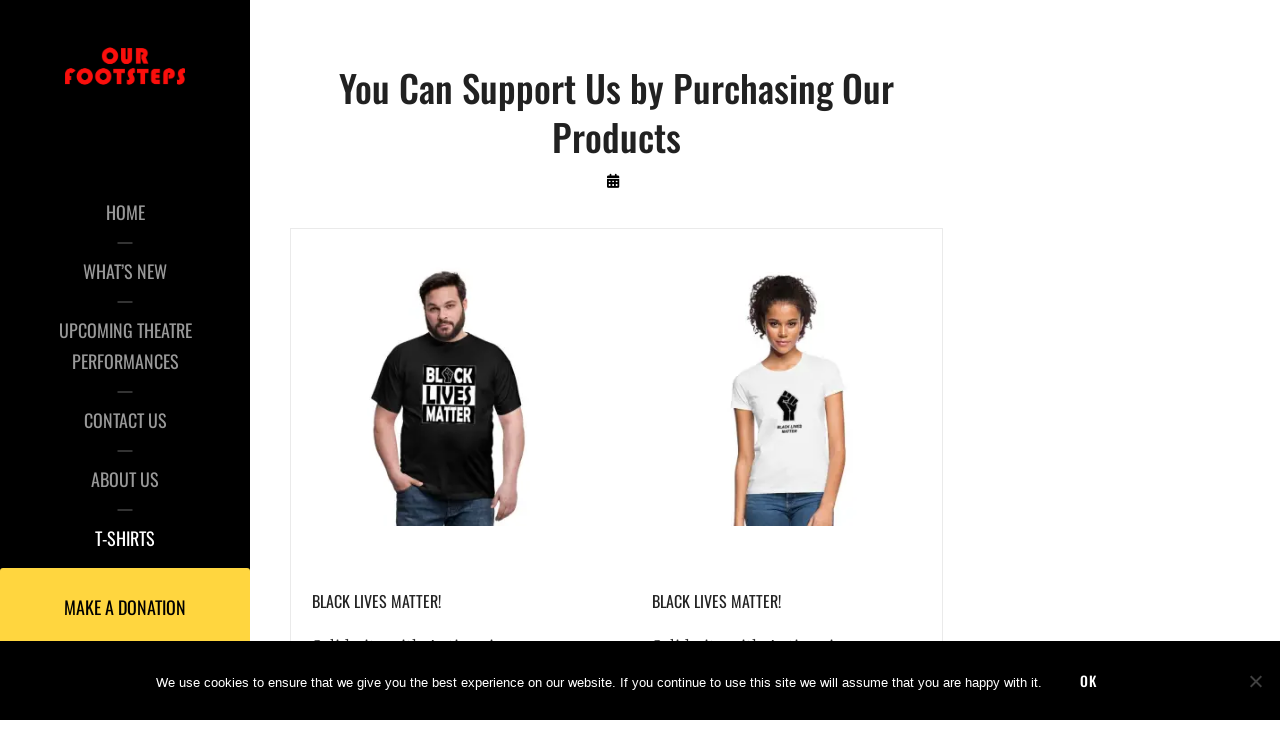

--- FILE ---
content_type: text/html; charset=UTF-8
request_url: https://ourfootsteps.nl/designs/
body_size: 61587
content:
<!DOCTYPE html>
<html >
<head>
	<meta charset="UTF-8">
	<meta name="viewport" content="width=device-width, initial-scale=1">
	<link rel="profile" href="https://gmpg.org/xfn/11">

	<title>You Can Support Us by Purchasing Our Products &#8211; our footsteps</title>
<meta name='robots' content='max-image-preview:large' />
<link rel='dns-prefetch' href='//secure.gravatar.com' />
<link rel='dns-prefetch' href='//stats.wp.com' />
<link rel='dns-prefetch' href='//v0.wordpress.com' />
<link href='https://fonts.gstatic.com' crossorigin rel='preconnect' />
<link rel='preconnect' href='//i0.wp.com' />
<link rel="alternate" type="application/rss+xml" title="our footsteps &raquo; Feed" href="https://ourfootsteps.nl/feed/" />
<link rel="alternate" type="application/rss+xml" title="our footsteps &raquo; Comments Feed" href="https://ourfootsteps.nl/comments/feed/" />
		<!-- This site uses the Google Analytics by MonsterInsights plugin v9.11.1 - Using Analytics tracking - https://www.monsterinsights.com/ -->
		<!-- Note: MonsterInsights is not currently configured on this site. The site owner needs to authenticate with Google Analytics in the MonsterInsights settings panel. -->
					<!-- No tracking code set -->
				<!-- / Google Analytics by MonsterInsights -->
		<script type="text/javascript">
/* <![CDATA[ */
window._wpemojiSettings = {"baseUrl":"https:\/\/s.w.org\/images\/core\/emoji\/15.0.3\/72x72\/","ext":".png","svgUrl":"https:\/\/s.w.org\/images\/core\/emoji\/15.0.3\/svg\/","svgExt":".svg","source":{"concatemoji":"https:\/\/ourfootsteps.nl\/wp-includes\/js\/wp-emoji-release.min.js?ver=6.6.4"}};
/*! This file is auto-generated */
!function(i,n){var o,s,e;function c(e){try{var t={supportTests:e,timestamp:(new Date).valueOf()};sessionStorage.setItem(o,JSON.stringify(t))}catch(e){}}function p(e,t,n){e.clearRect(0,0,e.canvas.width,e.canvas.height),e.fillText(t,0,0);var t=new Uint32Array(e.getImageData(0,0,e.canvas.width,e.canvas.height).data),r=(e.clearRect(0,0,e.canvas.width,e.canvas.height),e.fillText(n,0,0),new Uint32Array(e.getImageData(0,0,e.canvas.width,e.canvas.height).data));return t.every(function(e,t){return e===r[t]})}function u(e,t,n){switch(t){case"flag":return n(e,"\ud83c\udff3\ufe0f\u200d\u26a7\ufe0f","\ud83c\udff3\ufe0f\u200b\u26a7\ufe0f")?!1:!n(e,"\ud83c\uddfa\ud83c\uddf3","\ud83c\uddfa\u200b\ud83c\uddf3")&&!n(e,"\ud83c\udff4\udb40\udc67\udb40\udc62\udb40\udc65\udb40\udc6e\udb40\udc67\udb40\udc7f","\ud83c\udff4\u200b\udb40\udc67\u200b\udb40\udc62\u200b\udb40\udc65\u200b\udb40\udc6e\u200b\udb40\udc67\u200b\udb40\udc7f");case"emoji":return!n(e,"\ud83d\udc26\u200d\u2b1b","\ud83d\udc26\u200b\u2b1b")}return!1}function f(e,t,n){var r="undefined"!=typeof WorkerGlobalScope&&self instanceof WorkerGlobalScope?new OffscreenCanvas(300,150):i.createElement("canvas"),a=r.getContext("2d",{willReadFrequently:!0}),o=(a.textBaseline="top",a.font="600 32px Arial",{});return e.forEach(function(e){o[e]=t(a,e,n)}),o}function t(e){var t=i.createElement("script");t.src=e,t.defer=!0,i.head.appendChild(t)}"undefined"!=typeof Promise&&(o="wpEmojiSettingsSupports",s=["flag","emoji"],n.supports={everything:!0,everythingExceptFlag:!0},e=new Promise(function(e){i.addEventListener("DOMContentLoaded",e,{once:!0})}),new Promise(function(t){var n=function(){try{var e=JSON.parse(sessionStorage.getItem(o));if("object"==typeof e&&"number"==typeof e.timestamp&&(new Date).valueOf()<e.timestamp+604800&&"object"==typeof e.supportTests)return e.supportTests}catch(e){}return null}();if(!n){if("undefined"!=typeof Worker&&"undefined"!=typeof OffscreenCanvas&&"undefined"!=typeof URL&&URL.createObjectURL&&"undefined"!=typeof Blob)try{var e="postMessage("+f.toString()+"("+[JSON.stringify(s),u.toString(),p.toString()].join(",")+"));",r=new Blob([e],{type:"text/javascript"}),a=new Worker(URL.createObjectURL(r),{name:"wpTestEmojiSupports"});return void(a.onmessage=function(e){c(n=e.data),a.terminate(),t(n)})}catch(e){}c(n=f(s,u,p))}t(n)}).then(function(e){for(var t in e)n.supports[t]=e[t],n.supports.everything=n.supports.everything&&n.supports[t],"flag"!==t&&(n.supports.everythingExceptFlag=n.supports.everythingExceptFlag&&n.supports[t]);n.supports.everythingExceptFlag=n.supports.everythingExceptFlag&&!n.supports.flag,n.DOMReady=!1,n.readyCallback=function(){n.DOMReady=!0}}).then(function(){return e}).then(function(){var e;n.supports.everything||(n.readyCallback(),(e=n.source||{}).concatemoji?t(e.concatemoji):e.wpemoji&&e.twemoji&&(t(e.twemoji),t(e.wpemoji)))}))}((window,document),window._wpemojiSettings);
/* ]]> */
</script>
<style id='wp-emoji-styles-inline-css' type='text/css'>

	img.wp-smiley, img.emoji {
		display: inline !important;
		border: none !important;
		box-shadow: none !important;
		height: 1em !important;
		width: 1em !important;
		margin: 0 0.07em !important;
		vertical-align: -0.1em !important;
		background: none !important;
		padding: 0 !important;
	}
</style>
<link rel='stylesheet' id='wp-block-library-css' href='https://ourfootsteps.nl/wp-includes/css/dist/block-library/style.min.css?ver=6.6.4' type='text/css' media='all' />
<style id='wp-block-library-theme-inline-css' type='text/css'>
.wp-block-audio :where(figcaption){color:#555;font-size:13px;text-align:center}.is-dark-theme .wp-block-audio :where(figcaption){color:#ffffffa6}.wp-block-audio{margin:0 0 1em}.wp-block-code{border:1px solid #ccc;border-radius:4px;font-family:Menlo,Consolas,monaco,monospace;padding:.8em 1em}.wp-block-embed :where(figcaption){color:#555;font-size:13px;text-align:center}.is-dark-theme .wp-block-embed :where(figcaption){color:#ffffffa6}.wp-block-embed{margin:0 0 1em}.blocks-gallery-caption{color:#555;font-size:13px;text-align:center}.is-dark-theme .blocks-gallery-caption{color:#ffffffa6}:root :where(.wp-block-image figcaption){color:#555;font-size:13px;text-align:center}.is-dark-theme :root :where(.wp-block-image figcaption){color:#ffffffa6}.wp-block-image{margin:0 0 1em}.wp-block-pullquote{border-bottom:4px solid;border-top:4px solid;color:currentColor;margin-bottom:1.75em}.wp-block-pullquote cite,.wp-block-pullquote footer,.wp-block-pullquote__citation{color:currentColor;font-size:.8125em;font-style:normal;text-transform:uppercase}.wp-block-quote{border-left:.25em solid;margin:0 0 1.75em;padding-left:1em}.wp-block-quote cite,.wp-block-quote footer{color:currentColor;font-size:.8125em;font-style:normal;position:relative}.wp-block-quote.has-text-align-right{border-left:none;border-right:.25em solid;padding-left:0;padding-right:1em}.wp-block-quote.has-text-align-center{border:none;padding-left:0}.wp-block-quote.is-large,.wp-block-quote.is-style-large,.wp-block-quote.is-style-plain{border:none}.wp-block-search .wp-block-search__label{font-weight:700}.wp-block-search__button{border:1px solid #ccc;padding:.375em .625em}:where(.wp-block-group.has-background){padding:1.25em 2.375em}.wp-block-separator.has-css-opacity{opacity:.4}.wp-block-separator{border:none;border-bottom:2px solid;margin-left:auto;margin-right:auto}.wp-block-separator.has-alpha-channel-opacity{opacity:1}.wp-block-separator:not(.is-style-wide):not(.is-style-dots){width:100px}.wp-block-separator.has-background:not(.is-style-dots){border-bottom:none;height:1px}.wp-block-separator.has-background:not(.is-style-wide):not(.is-style-dots){height:2px}.wp-block-table{margin:0 0 1em}.wp-block-table td,.wp-block-table th{word-break:normal}.wp-block-table :where(figcaption){color:#555;font-size:13px;text-align:center}.is-dark-theme .wp-block-table :where(figcaption){color:#ffffffa6}.wp-block-video :where(figcaption){color:#555;font-size:13px;text-align:center}.is-dark-theme .wp-block-video :where(figcaption){color:#ffffffa6}.wp-block-video{margin:0 0 1em}:root :where(.wp-block-template-part.has-background){margin-bottom:0;margin-top:0;padding:1.25em 2.375em}
</style>
<link rel='stylesheet' id='mediaelement-css' href='https://ourfootsteps.nl/wp-includes/js/mediaelement/mediaelementplayer-legacy.min.css?ver=4.2.17' type='text/css' media='all' />
<link rel='stylesheet' id='wp-mediaelement-css' href='https://ourfootsteps.nl/wp-includes/js/mediaelement/wp-mediaelement.min.css?ver=6.6.4' type='text/css' media='all' />
<style id='jetpack-sharing-buttons-style-inline-css' type='text/css'>
.jetpack-sharing-buttons__services-list{display:flex;flex-direction:row;flex-wrap:wrap;gap:0;list-style-type:none;margin:5px;padding:0}.jetpack-sharing-buttons__services-list.has-small-icon-size{font-size:12px}.jetpack-sharing-buttons__services-list.has-normal-icon-size{font-size:16px}.jetpack-sharing-buttons__services-list.has-large-icon-size{font-size:24px}.jetpack-sharing-buttons__services-list.has-huge-icon-size{font-size:36px}@media print{.jetpack-sharing-buttons__services-list{display:none!important}}.editor-styles-wrapper .wp-block-jetpack-sharing-buttons{gap:0;padding-inline-start:0}ul.jetpack-sharing-buttons__services-list.has-background{padding:1.25em 2.375em}
</style>
<style id='classic-theme-styles-inline-css' type='text/css'>
/*! This file is auto-generated */
.wp-block-button__link{color:#fff;background-color:#32373c;border-radius:9999px;box-shadow:none;text-decoration:none;padding:calc(.667em + 2px) calc(1.333em + 2px);font-size:1.125em}.wp-block-file__button{background:#32373c;color:#fff;text-decoration:none}
</style>
<style id='global-styles-inline-css' type='text/css'>
:root{--wp--preset--aspect-ratio--square: 1;--wp--preset--aspect-ratio--4-3: 4/3;--wp--preset--aspect-ratio--3-4: 3/4;--wp--preset--aspect-ratio--3-2: 3/2;--wp--preset--aspect-ratio--2-3: 2/3;--wp--preset--aspect-ratio--16-9: 16/9;--wp--preset--aspect-ratio--9-16: 9/16;--wp--preset--color--black: #000000;--wp--preset--color--cyan-bluish-gray: #abb8c3;--wp--preset--color--white: #ffffff;--wp--preset--color--pale-pink: #f78da7;--wp--preset--color--vivid-red: #cf2e2e;--wp--preset--color--luminous-vivid-orange: #ff6900;--wp--preset--color--luminous-vivid-amber: #fcb900;--wp--preset--color--light-green-cyan: #7bdcb5;--wp--preset--color--vivid-green-cyan: #00d084;--wp--preset--color--pale-cyan-blue: #8ed1fc;--wp--preset--color--vivid-cyan-blue: #0693e3;--wp--preset--color--vivid-purple: #9b51e0;--wp--preset--color--medium-black: #333333;--wp--preset--color--gray: #999999;--wp--preset--color--light-gray: #fafafa;--wp--preset--color--yellow: #ffa415;--wp--preset--gradient--vivid-cyan-blue-to-vivid-purple: linear-gradient(135deg,rgba(6,147,227,1) 0%,rgb(155,81,224) 100%);--wp--preset--gradient--light-green-cyan-to-vivid-green-cyan: linear-gradient(135deg,rgb(122,220,180) 0%,rgb(0,208,130) 100%);--wp--preset--gradient--luminous-vivid-amber-to-luminous-vivid-orange: linear-gradient(135deg,rgba(252,185,0,1) 0%,rgba(255,105,0,1) 100%);--wp--preset--gradient--luminous-vivid-orange-to-vivid-red: linear-gradient(135deg,rgba(255,105,0,1) 0%,rgb(207,46,46) 100%);--wp--preset--gradient--very-light-gray-to-cyan-bluish-gray: linear-gradient(135deg,rgb(238,238,238) 0%,rgb(169,184,195) 100%);--wp--preset--gradient--cool-to-warm-spectrum: linear-gradient(135deg,rgb(74,234,220) 0%,rgb(151,120,209) 20%,rgb(207,42,186) 40%,rgb(238,44,130) 60%,rgb(251,105,98) 80%,rgb(254,248,76) 100%);--wp--preset--gradient--blush-light-purple: linear-gradient(135deg,rgb(255,206,236) 0%,rgb(152,150,240) 100%);--wp--preset--gradient--blush-bordeaux: linear-gradient(135deg,rgb(254,205,165) 0%,rgb(254,45,45) 50%,rgb(107,0,62) 100%);--wp--preset--gradient--luminous-dusk: linear-gradient(135deg,rgb(255,203,112) 0%,rgb(199,81,192) 50%,rgb(65,88,208) 100%);--wp--preset--gradient--pale-ocean: linear-gradient(135deg,rgb(255,245,203) 0%,rgb(182,227,212) 50%,rgb(51,167,181) 100%);--wp--preset--gradient--electric-grass: linear-gradient(135deg,rgb(202,248,128) 0%,rgb(113,206,126) 100%);--wp--preset--gradient--midnight: linear-gradient(135deg,rgb(2,3,129) 0%,rgb(40,116,252) 100%);--wp--preset--font-size--small: 14px;--wp--preset--font-size--medium: 20px;--wp--preset--font-size--large: 35px;--wp--preset--font-size--x-large: 42px;--wp--preset--font-size--normal: 18px;--wp--preset--font-size--huge: 42px;--wp--preset--spacing--20: 0.44rem;--wp--preset--spacing--30: 0.67rem;--wp--preset--spacing--40: 1rem;--wp--preset--spacing--50: 1.5rem;--wp--preset--spacing--60: 2.25rem;--wp--preset--spacing--70: 3.38rem;--wp--preset--spacing--80: 5.06rem;--wp--preset--shadow--natural: 6px 6px 9px rgba(0, 0, 0, 0.2);--wp--preset--shadow--deep: 12px 12px 50px rgba(0, 0, 0, 0.4);--wp--preset--shadow--sharp: 6px 6px 0px rgba(0, 0, 0, 0.2);--wp--preset--shadow--outlined: 6px 6px 0px -3px rgba(255, 255, 255, 1), 6px 6px rgba(0, 0, 0, 1);--wp--preset--shadow--crisp: 6px 6px 0px rgba(0, 0, 0, 1);}:where(.is-layout-flex){gap: 0.5em;}:where(.is-layout-grid){gap: 0.5em;}body .is-layout-flex{display: flex;}.is-layout-flex{flex-wrap: wrap;align-items: center;}.is-layout-flex > :is(*, div){margin: 0;}body .is-layout-grid{display: grid;}.is-layout-grid > :is(*, div){margin: 0;}:where(.wp-block-columns.is-layout-flex){gap: 2em;}:where(.wp-block-columns.is-layout-grid){gap: 2em;}:where(.wp-block-post-template.is-layout-flex){gap: 1.25em;}:where(.wp-block-post-template.is-layout-grid){gap: 1.25em;}.has-black-color{color: var(--wp--preset--color--black) !important;}.has-cyan-bluish-gray-color{color: var(--wp--preset--color--cyan-bluish-gray) !important;}.has-white-color{color: var(--wp--preset--color--white) !important;}.has-pale-pink-color{color: var(--wp--preset--color--pale-pink) !important;}.has-vivid-red-color{color: var(--wp--preset--color--vivid-red) !important;}.has-luminous-vivid-orange-color{color: var(--wp--preset--color--luminous-vivid-orange) !important;}.has-luminous-vivid-amber-color{color: var(--wp--preset--color--luminous-vivid-amber) !important;}.has-light-green-cyan-color{color: var(--wp--preset--color--light-green-cyan) !important;}.has-vivid-green-cyan-color{color: var(--wp--preset--color--vivid-green-cyan) !important;}.has-pale-cyan-blue-color{color: var(--wp--preset--color--pale-cyan-blue) !important;}.has-vivid-cyan-blue-color{color: var(--wp--preset--color--vivid-cyan-blue) !important;}.has-vivid-purple-color{color: var(--wp--preset--color--vivid-purple) !important;}.has-black-background-color{background-color: var(--wp--preset--color--black) !important;}.has-cyan-bluish-gray-background-color{background-color: var(--wp--preset--color--cyan-bluish-gray) !important;}.has-white-background-color{background-color: var(--wp--preset--color--white) !important;}.has-pale-pink-background-color{background-color: var(--wp--preset--color--pale-pink) !important;}.has-vivid-red-background-color{background-color: var(--wp--preset--color--vivid-red) !important;}.has-luminous-vivid-orange-background-color{background-color: var(--wp--preset--color--luminous-vivid-orange) !important;}.has-luminous-vivid-amber-background-color{background-color: var(--wp--preset--color--luminous-vivid-amber) !important;}.has-light-green-cyan-background-color{background-color: var(--wp--preset--color--light-green-cyan) !important;}.has-vivid-green-cyan-background-color{background-color: var(--wp--preset--color--vivid-green-cyan) !important;}.has-pale-cyan-blue-background-color{background-color: var(--wp--preset--color--pale-cyan-blue) !important;}.has-vivid-cyan-blue-background-color{background-color: var(--wp--preset--color--vivid-cyan-blue) !important;}.has-vivid-purple-background-color{background-color: var(--wp--preset--color--vivid-purple) !important;}.has-black-border-color{border-color: var(--wp--preset--color--black) !important;}.has-cyan-bluish-gray-border-color{border-color: var(--wp--preset--color--cyan-bluish-gray) !important;}.has-white-border-color{border-color: var(--wp--preset--color--white) !important;}.has-pale-pink-border-color{border-color: var(--wp--preset--color--pale-pink) !important;}.has-vivid-red-border-color{border-color: var(--wp--preset--color--vivid-red) !important;}.has-luminous-vivid-orange-border-color{border-color: var(--wp--preset--color--luminous-vivid-orange) !important;}.has-luminous-vivid-amber-border-color{border-color: var(--wp--preset--color--luminous-vivid-amber) !important;}.has-light-green-cyan-border-color{border-color: var(--wp--preset--color--light-green-cyan) !important;}.has-vivid-green-cyan-border-color{border-color: var(--wp--preset--color--vivid-green-cyan) !important;}.has-pale-cyan-blue-border-color{border-color: var(--wp--preset--color--pale-cyan-blue) !important;}.has-vivid-cyan-blue-border-color{border-color: var(--wp--preset--color--vivid-cyan-blue) !important;}.has-vivid-purple-border-color{border-color: var(--wp--preset--color--vivid-purple) !important;}.has-vivid-cyan-blue-to-vivid-purple-gradient-background{background: var(--wp--preset--gradient--vivid-cyan-blue-to-vivid-purple) !important;}.has-light-green-cyan-to-vivid-green-cyan-gradient-background{background: var(--wp--preset--gradient--light-green-cyan-to-vivid-green-cyan) !important;}.has-luminous-vivid-amber-to-luminous-vivid-orange-gradient-background{background: var(--wp--preset--gradient--luminous-vivid-amber-to-luminous-vivid-orange) !important;}.has-luminous-vivid-orange-to-vivid-red-gradient-background{background: var(--wp--preset--gradient--luminous-vivid-orange-to-vivid-red) !important;}.has-very-light-gray-to-cyan-bluish-gray-gradient-background{background: var(--wp--preset--gradient--very-light-gray-to-cyan-bluish-gray) !important;}.has-cool-to-warm-spectrum-gradient-background{background: var(--wp--preset--gradient--cool-to-warm-spectrum) !important;}.has-blush-light-purple-gradient-background{background: var(--wp--preset--gradient--blush-light-purple) !important;}.has-blush-bordeaux-gradient-background{background: var(--wp--preset--gradient--blush-bordeaux) !important;}.has-luminous-dusk-gradient-background{background: var(--wp--preset--gradient--luminous-dusk) !important;}.has-pale-ocean-gradient-background{background: var(--wp--preset--gradient--pale-ocean) !important;}.has-electric-grass-gradient-background{background: var(--wp--preset--gradient--electric-grass) !important;}.has-midnight-gradient-background{background: var(--wp--preset--gradient--midnight) !important;}.has-small-font-size{font-size: var(--wp--preset--font-size--small) !important;}.has-medium-font-size{font-size: var(--wp--preset--font-size--medium) !important;}.has-large-font-size{font-size: var(--wp--preset--font-size--large) !important;}.has-x-large-font-size{font-size: var(--wp--preset--font-size--x-large) !important;}
:where(.wp-block-post-template.is-layout-flex){gap: 1.25em;}:where(.wp-block-post-template.is-layout-grid){gap: 1.25em;}
:where(.wp-block-columns.is-layout-flex){gap: 2em;}:where(.wp-block-columns.is-layout-grid){gap: 2em;}
:root :where(.wp-block-pullquote){font-size: 1.5em;line-height: 1.6;}
</style>
<link rel='stylesheet' id='dashicons-css' href='https://ourfootsteps.nl/wp-includes/css/dashicons.min.css?ver=6.6.4' type='text/css' media='all' />
<link rel='stylesheet' id='catch-instagram-feed-gallery-widget-css' href='https://ourfootsteps.nl/wp-content/plugins/catch-instagram-feed-gallery-widget/public/css/catch-instagram-feed-gallery-widget-public.css?ver=2.3.3' type='text/css' media='all' />
<link rel='stylesheet' id='cookie-notice-front-css' href='https://ourfootsteps.nl/wp-content/plugins/cookie-notice/css/front.min.css?ver=2.5.11' type='text/css' media='all' />
<link rel='stylesheet' id='essential-widgets-css' href='https://ourfootsteps.nl/wp-content/plugins/essential-widgets/public/css/essential-widgets-public.css?ver=3.0' type='text/css' media='all' />
<link rel='stylesheet' id='siteorigin-panels-front-css' href='https://ourfootsteps.nl/wp-content/plugins/siteorigin-panels/css/front-flex.min.css?ver=2.33.5' type='text/css' media='all' />
<link rel='stylesheet' id='font-awesome-css' href='https://ourfootsteps.nl/wp-content/themes/catch-vogue/assets/css/font-awesome/css/all.min.css?ver=6.7.2' type='text/css' media='all' />
<link rel='stylesheet' id='chld_thm_cfg_parent-css' href='https://ourfootsteps.nl/wp-content/themes/catch-vogue/style.css?ver=6.6.4' type='text/css' media='all' />
<link rel='stylesheet' id='catch-vogue-fonts-css' href='https://ourfootsteps.nl/wp-content/fonts/9f73233d3781b5d7dae379dd23fe44ed.css' type='text/css' media='all' />
<link rel='stylesheet' id='catch-vogue-style-css' href='https://ourfootsteps.nl/wp-content/themes/catch-vogue-child/style.css?ver=1.2.3.1561414289' type='text/css' media='all' />
<link rel='stylesheet' id='catch-vogue-block-style-css' href='https://ourfootsteps.nl/wp-content/themes/catch-vogue/assets/css/blocks.css?ver=1.0' type='text/css' media='all' />
<script type="text/javascript" src="https://ourfootsteps.nl/wp-includes/js/tinymce/tinymce.min.js?ver=49110-20201110" id="wp-tinymce-root-js"></script>
<script type="text/javascript" src="https://ourfootsteps.nl/wp-includes/js/tinymce/plugins/compat3x/plugin.min.js?ver=49110-20201110" id="wp-tinymce-js"></script>
<script type="text/javascript" src="https://ourfootsteps.nl/wp-includes/js/jquery/jquery.min.js?ver=3.7.1" id="jquery-core-js"></script>
<script type="text/javascript" src="https://ourfootsteps.nl/wp-includes/js/jquery/jquery-migrate.min.js?ver=3.4.1" id="jquery-migrate-js"></script>
<script type="text/javascript" src="https://ourfootsteps.nl/wp-content/plugins/catch-instagram-feed-gallery-widget/public/js/catch-instagram-feed-gallery-widget-public.js?ver=2.3.3" id="catch-instagram-feed-gallery-widget-js"></script>
<script type="text/javascript" id="cookie-notice-front-js-before">
/* <![CDATA[ */
var cnArgs = {"ajaxUrl":"https:\/\/ourfootsteps.nl\/wp-admin\/admin-ajax.php","nonce":"c212f8f5e4","hideEffect":"fade","position":"bottom","onScroll":false,"onScrollOffset":100,"onClick":false,"cookieName":"cookie_notice_accepted","cookieTime":2592000,"cookieTimeRejected":2592000,"globalCookie":false,"redirection":false,"cache":false,"revokeCookies":false,"revokeCookiesOpt":"automatic"};
/* ]]> */
</script>
<script type="text/javascript" src="https://ourfootsteps.nl/wp-content/plugins/cookie-notice/js/front.min.js?ver=2.5.11" id="cookie-notice-front-js"></script>
<script type="text/javascript" src="https://ourfootsteps.nl/wp-content/plugins/essential-widgets/public/js/essential-widgets-public.js?ver=3.0" id="essential-widgets-js"></script>
<link rel="https://api.w.org/" href="https://ourfootsteps.nl/wp-json/" /><link rel="alternate" title="JSON" type="application/json" href="https://ourfootsteps.nl/wp-json/wp/v2/pages/249" /><link rel="EditURI" type="application/rsd+xml" title="RSD" href="https://ourfootsteps.nl/xmlrpc.php?rsd" />
<meta name="generator" content="WordPress 6.6.4" />
<link rel="canonical" href="https://ourfootsteps.nl/designs/" />
<link rel='shortlink' href='https://ourfootsteps.nl/?p=249' />
<link rel="alternate" title="oEmbed (JSON)" type="application/json+oembed" href="https://ourfootsteps.nl/wp-json/oembed/1.0/embed?url=https%3A%2F%2Fourfootsteps.nl%2Fdesigns%2F" />
<link rel="alternate" title="oEmbed (XML)" type="text/xml+oembed" href="https://ourfootsteps.nl/wp-json/oembed/1.0/embed?url=https%3A%2F%2Fourfootsteps.nl%2Fdesigns%2F&#038;format=xml" />
	<style>img#wpstats{display:none}</style>
				<style type="text/css">
					.site-title,
			.site-description {
				position: absolute;
				clip: rect(1px, 1px, 1px, 1px);
			}
				</style>
		<style type="text/css" id="custom-background-css">
body.custom-background { background-color: #ffffff; }
</style>
	
<!-- Jetpack Open Graph Tags -->
<meta property="og:type" content="article" />
<meta property="og:title" content="You Can Support Us by Purchasing Our Products" />
<meta property="og:url" content="https://ourfootsteps.nl/designs/" />
<meta property="og:description" content="Black Lives Matter! Solidarity with Anti-racism movements Black Lives Matter! Solidarity with Anti-racism movements Refugee Lives Matter Refugee Lives Matter Our Footsteps | Black Version Our Foots…" />
<meta property="article:published_time" content="2019-10-28T15:08:00+00:00" />
<meta property="article:modified_time" content="2020-06-14T17:09:16+00:00" />
<meta property="og:site_name" content="our footsteps" />
<meta property="og:image" content="https://i0.wp.com/ourfootsteps.nl/wp-content/uploads/2019/10/560.jpg?fit=480%2C480&#038;ssl=1" />
<meta property="og:image:width" content="480" />
<meta property="og:image:height" content="480" />
<meta property="og:image:alt" content="" />
<meta property="og:locale" content="en_US" />
<meta name="twitter:text:title" content="You Can Support Us by Purchasing Our Products" />
<meta name="twitter:image" content="https://i0.wp.com/ourfootsteps.nl/wp-content/uploads/2019/10/560.jpg?fit=480%2C480&#038;ssl=1&#038;w=640" />
<meta name="twitter:card" content="summary_large_image" />

<!-- End Jetpack Open Graph Tags -->
<style media="all" id="siteorigin-panels-layouts-head">/* Layout 249 */ #pgc-249-0-0 , #pgc-249-0-1 , #pgc-249-1-0 , #pgc-249-1-1 , #pgc-249-2-0 , #pgc-249-2-1 , #pgc-249-3-0 , #pgc-249-3-1 , #pgc-249-4-0 , #pgc-249-4-1 , #pgc-249-5-0 , #pgc-249-5-1 , #pgc-249-6-0 , #pgc-249-6-1 { width:50%;width:calc(50% - ( 0.5 * 30px ) ) } #pl-249 #panel-249-0-0-0 , #pl-249 #panel-249-0-0-1 , #pl-249 #panel-249-0-1-0 , #pl-249 #panel-249-0-1-1 , #pl-249 #panel-249-2-0-0 , #pl-249 #panel-249-2-0-1 , #pl-249 #panel-249-2-1-0 , #pl-249 #panel-249-2-1-1 , #pl-249 #panel-249-4-0-0 , #pl-249 #panel-249-4-0-1 , #pl-249 #panel-249-5-0-0 , #pl-249 #panel-249-5-0-1 { margin:1px 1px 1px 1px } #pg-249-0 , #pg-249-1 , #pg-249-2 , #pg-249-3 , #pg-249-4 , #pg-249-5 , #pl-249 .so-panel { margin-bottom:30px } #pl-249 .so-panel:last-of-type { margin-bottom:0px } #pg-249-0> .panel-row-style , #pg-249-2> .panel-row-style { border:1px solid #eaeaea } #pg-249-0.panel-has-style > .panel-row-style, #pg-249-0.panel-no-style , #pg-249-1.panel-has-style > .panel-row-style, #pg-249-1.panel-no-style , #pg-249-2.panel-has-style > .panel-row-style, #pg-249-2.panel-no-style , #pg-249-3.panel-has-style > .panel-row-style, #pg-249-3.panel-no-style , #pg-249-4.panel-has-style > .panel-row-style, #pg-249-4.panel-no-style , #pg-249-5.panel-has-style > .panel-row-style, #pg-249-5.panel-no-style , #pg-249-6.panel-has-style > .panel-row-style, #pg-249-6.panel-no-style { -webkit-align-items:flex-start;align-items:flex-start } #pg-249-1> .panel-row-style , #pg-249-3> .panel-row-style , #pg-249-5> .panel-row-style { border:1px solid #ededed } @media (max-width:780px){ #pg-249-0.panel-no-style, #pg-249-0.panel-has-style > .panel-row-style, #pg-249-0 , #pg-249-1.panel-no-style, #pg-249-1.panel-has-style > .panel-row-style, #pg-249-1 , #pg-249-2.panel-no-style, #pg-249-2.panel-has-style > .panel-row-style, #pg-249-2 , #pg-249-3.panel-no-style, #pg-249-3.panel-has-style > .panel-row-style, #pg-249-3 , #pg-249-4.panel-no-style, #pg-249-4.panel-has-style > .panel-row-style, #pg-249-4 , #pg-249-5.panel-no-style, #pg-249-5.panel-has-style > .panel-row-style, #pg-249-5 , #pg-249-6.panel-no-style, #pg-249-6.panel-has-style > .panel-row-style, #pg-249-6 { -webkit-flex-direction:column;-ms-flex-direction:column;flex-direction:column } #pg-249-0 > .panel-grid-cell , #pg-249-0 > .panel-row-style > .panel-grid-cell , #pg-249-1 > .panel-grid-cell , #pg-249-1 > .panel-row-style > .panel-grid-cell , #pg-249-2 > .panel-grid-cell , #pg-249-2 > .panel-row-style > .panel-grid-cell , #pg-249-3 > .panel-grid-cell , #pg-249-3 > .panel-row-style > .panel-grid-cell , #pg-249-4 > .panel-grid-cell , #pg-249-4 > .panel-row-style > .panel-grid-cell , #pg-249-5 > .panel-grid-cell , #pg-249-5 > .panel-row-style > .panel-grid-cell , #pg-249-6 > .panel-grid-cell , #pg-249-6 > .panel-row-style > .panel-grid-cell { width:100%;margin-right:0 } #pgc-249-0-0 , #pgc-249-1-0 , #pgc-249-2-0 , #pgc-249-3-0 , #pgc-249-4-0 , #pgc-249-5-0 , #pgc-249-6-0 { margin-bottom:30px } #pl-249 .panel-grid-cell { padding:0 } #pl-249 .panel-grid .panel-grid-cell-empty { display:none } #pl-249 .panel-grid .panel-grid-cell-mobile-last { margin-bottom:0px }  } </style><link rel="icon" href="https://i0.wp.com/ourfootsteps.nl/wp-content/uploads/2019/07/cropped-icon-512.png?fit=32%2C32&#038;ssl=1" sizes="32x32" />
<link rel="icon" href="https://i0.wp.com/ourfootsteps.nl/wp-content/uploads/2019/07/cropped-icon-512.png?fit=192%2C192&#038;ssl=1" sizes="192x192" />
<link rel="apple-touch-icon" href="https://i0.wp.com/ourfootsteps.nl/wp-content/uploads/2019/07/cropped-icon-512.png?fit=180%2C180&#038;ssl=1" />
<meta name="msapplication-TileImage" content="https://i0.wp.com/ourfootsteps.nl/wp-content/uploads/2019/07/cropped-icon-512.png?fit=270%2C270&#038;ssl=1" />
		<style type="text/css" id="wp-custom-css">
			.custom-logo {
    display: block;
    margin: 0 auto;
    max-width: 120px;
}

#masthead,
.menu-inside-wrapper,
.navigation-default .header-overlay,
.site-header input[type="search"] {
	background-color: #000;
}

#colophon ins {
	background-color: #000 !important;
}


.get-started {border-radius: 0px;}
            .get-started a {color: #000!important;}
            li.get-started {
                background-color:#ffd63f; 
                font-weight: 700; 
                text-transform: uppercase; 
                text-align: center; 
                padding: 10px 10px 10px 10px!important;
            border-radius: 3px;
                -moz-transition: all 0.5s; 
                -webkit-transition: all 0.5s;
                transition: all 0.5s;}
            li.get-started:hover {background-color:#ffc802;}


/*blog page title*/
.blog h2.section-title {
	font-size:0;
}
.blog h2.section-title:after {
	content: "Press Release";
	font-size:28px !important;
}		</style>
		</head>

<body data-rsssl=1 class="page-template-default page page-id-249 custom-background wp-custom-logo wp-embed-responsive cookies-not-set siteorigin-panels siteorigin-panels-before-js navigation-classic no-header-media-image no-header-media-text no-featured-slider content-has-padding-top color-scheme-default">
	

	<div id="page" class="site">
		<a class="skip-link screen-reader-text" href="#content">Skip to content</a>

		<header id="masthead" class="site-header">
			<div class="wrapper">
				<div class="site-header-main">
					<div class="site-branding">
	<a href="https://ourfootsteps.nl/" class="custom-logo-link" rel="home"><img width="300" height="209" src="https://i0.wp.com/ourfootsteps.nl/wp-content/uploads/2019/07/our-footsteps-logo-300-200.png?fit=300%2C209&amp;ssl=1" class="custom-logo" alt="our footsteps" decoding="async" fetchpriority="high" /></a>
	<a class="scrolled-logo-link" href="https://ourfootsteps.nl/" title="our footsteps">
		
		<img class="scrolled-logo" alt="our footsteps" src="https://i0.wp.com/ourfootsteps.nl/wp-content/uploads/2019/07/our-footsteps-logo-300-200.png?fit=300%2C209&#038;ssl=1">
	</a>
	
	<div class="site-identity">
					<p class="site-title"><a href="https://ourfootsteps.nl/" rel="home">our footsteps</a></p>
		
					<p class="site-description">A Theatre Performance By Refugees/Migrants</p>
			</div>
</div><!-- .site-branding -->

					<div id="site-header-menu" class="site-header-menu">
	<div id="primary-menu-wrapper" class="menu-wrapper">

		<div class="header-overlay"></div>

		<div class="menu-toggle-wrapper">
			<button id="menu-toggle" class="menu-toggle" aria-controls="top-menu" aria-expanded="false">
				<div class="menu-bars">
					<div class="bars bar1"></div>
	  				<div class="bars bar2"></div>
	  				<div class="bars bar3"></div>
  				</div>
				<span class="menu-label">Menu</span>
			</button>
		</div><!-- .menu-toggle-wrapper -->

		<div class="menu-inside-wrapper">

					<nav id="site-navigation" class="main-navigation" role="navigation" aria-label="Primary Menu">
		<ul id="primary-menu" class="menu nav-menu"><li id="menu-item-50" class="menu-item menu-item-type-post_type menu-item-object-page menu-item-home menu-item-50"><a href="https://ourfootsteps.nl/">Home</a></li>
<li id="menu-item-51" class="menu-item menu-item-type-post_type menu-item-object-page menu-item-51"><a href="https://ourfootsteps.nl/whats-new/">What&#8217;s New</a></li>
<li id="menu-item-238" class="menu-item menu-item-type-post_type menu-item-object-page menu-item-238"><a href="https://ourfootsteps.nl/upcoming-theatre-performances/">Upcoming Theatre Performances</a></li>
<li id="menu-item-52" class="menu-item menu-item-type-post_type menu-item-object-page menu-item-52"><a href="https://ourfootsteps.nl/contact-us/">Contact Us</a></li>
<li id="menu-item-206" class="menu-item menu-item-type-post_type menu-item-object-page menu-item-206"><a href="https://ourfootsteps.nl/about-us/">About Us</a></li>
<li id="menu-item-285" class="menu-item menu-item-type-post_type menu-item-object-page current-menu-item page_item page-item-249 current_page_item menu-item-285"><a href="https://ourfootsteps.nl/designs/" aria-current="page">T-Shirts</a></li>
<li id="menu-item-157" class="get-started menu-item menu-item-type-custom menu-item-object-custom menu-item-157"><a target="_blank" rel="noopener" href="https://www.paypal.com/cgi-bin/webscr?cmd=_s-xclick&#038;hosted_button_id=FXUGVRCQLZGE2&#038;source=url">Make a Donation</a></li>
</ul>
	</nav><!-- .main-navigation -->
		</div><!-- .menu-inside-wrapper -->
	</div><!-- #primary-menu-wrapper.menu-wrapper -->

</div><!-- .site-header-menu -->

<div class="search-social-container">
	<div id="primary-search-wrapper">
			<div class="search-container">
				

<form role="search" method="get" class="search-form" action="https://ourfootsteps.nl/">
	<label for="search-form-696f6f88e698c">
		<span class="screen-reader-text">Search for:</span>
		<input type="search" id="search-form-696f6f88e698c" class="search-field" placeholder="Search ..." value="" name="s" title="Search for:">
	</label>
		
	<button type="submit" class="search-submit fa fa-search"></button>
</form>
			</div>
	</div><!-- #primary-search-wrapper -->

</div> <!-- .search-social-container -->



				</div> <!-- .site-header-main -->

				<!-- <div id="header-navigation-area">
									</div> --> <!-- #header-navigation-area -->

			</div> <!-- .wrapper -->
		</header><!-- #masthead -->

		<div class="below-site-header">

			<div class="site-overlay"><span class="screen-reader-text">Site Overlay</span></div>

			






			<div id="content" class="site-content">
				<div class="wrapper">
		
	<div id="primary" class="content-area">
		<main id="main" class="site-main">
			<div class="singular-content-wrap">
				
<article id="post-249" class="post-249 page type-page status-publish has-post-thumbnail hentry">
	<!-- Page/Post Single Image Disabled or No Image set in Post Thumbnail -->
	<div class="entry-container">
		
		<header class="entry-header">
			<h1 class="entry-title">You Can Support Us by Purchasing Our Products</h1>			<div class="entry-meta">
				<span class="byline screen-reader-text"> <span class="author-label screen-reader-text">By </span><span class="author vcard"><a class="url fn n" href="https://ourfootsteps.nl/author/savalan/">Bavaria</a></span></span><span class="posted-on"><span class="date-label"> </span><a href="https://ourfootsteps.nl/designs/" rel="bookmark"><time class="entry-date published" datetime="2019-10-28T15:08:00+00:00"></time><time class="updated" datetime="2020-06-14T17:09:16+00:00"></time></a></span>			</div><!-- .entry-meta -->
		</header><!-- .entry-header -->

		
		<div class="entry-content">
			<body data-rsssl=1><div id="pl-249" class="panel-layout"><div id="pg-249-0" class="panel-grid panel-has-style"><div class="panel-row-style panel-row-style-for-249-0"><div id="pgc-249-0-0" class="panel-grid-cell"><div id="panel-249-0-0-0" class="so-panel widget widget_media_image panel-first-child" data-index="0"><a href="https://shop.spreadshirt.co.uk/lives-matter/men?q=D1"><img decoding="async" width="300" height="300" src="https://i0.wp.com/ourfootsteps.nl/wp-content/uploads/2020/06/black-lives-matter-tshirt.jpg?fit=300%2C300&amp;ssl=1" class="image wp-image-440  attachment-medium size-medium" alt="" style="max-width: 100%; height: auto;" srcset="https://i0.wp.com/ourfootsteps.nl/wp-content/uploads/2020/06/black-lives-matter-tshirt.jpg?w=650&amp;ssl=1 650w, https://i0.wp.com/ourfootsteps.nl/wp-content/uploads/2020/06/black-lives-matter-tshirt.jpg?resize=300%2C300&amp;ssl=1 300w, https://i0.wp.com/ourfootsteps.nl/wp-content/uploads/2020/06/black-lives-matter-tshirt.jpg?resize=150%2C150&amp;ssl=1 150w, https://i0.wp.com/ourfootsteps.nl/wp-content/uploads/2020/06/black-lives-matter-tshirt.jpg?resize=640%2C640&amp;ssl=1 640w, https://i0.wp.com/ourfootsteps.nl/wp-content/uploads/2020/06/black-lives-matter-tshirt.jpg?resize=600%2C600&amp;ssl=1 600w, https://i0.wp.com/ourfootsteps.nl/wp-content/uploads/2020/06/black-lives-matter-tshirt.jpg?resize=75%2C75&amp;ssl=1 75w, https://i0.wp.com/ourfootsteps.nl/wp-content/uploads/2020/06/black-lives-matter-tshirt.jpg?resize=50%2C50&amp;ssl=1 50w" sizes="(max-width: 300px) 100vw, 300px" loading="lazy"></a></div><div id="panel-249-0-0-1" class="so-panel widget widget_text panel-last-child" data-index="1"><h3 class="widget-title">Black Lives Matter!</h3>			<div class="textwidget"><p></p>Solidarity with Anti-racism movements
</div>
		</div></div><div id="pgc-249-0-1" class="panel-grid-cell"><div id="panel-249-0-1-0" class="so-panel widget widget_media_image panel-first-child" data-index="2"><a href="https://shop.spreadshirt.co.uk/lives-matter/women?q=D3"><img decoding="async" width="300" height="300" src="https://i0.wp.com/ourfootsteps.nl/wp-content/uploads/2020/06/black-lives-matter-1.jpg?fit=300%2C300&amp;ssl=1" class="image wp-image-439  attachment-medium size-medium" alt="" style="max-width: 100%; height: auto;" srcset="https://i0.wp.com/ourfootsteps.nl/wp-content/uploads/2020/06/black-lives-matter-1.jpg?w=650&amp;ssl=1 650w, https://i0.wp.com/ourfootsteps.nl/wp-content/uploads/2020/06/black-lives-matter-1.jpg?resize=300%2C300&amp;ssl=1 300w, https://i0.wp.com/ourfootsteps.nl/wp-content/uploads/2020/06/black-lives-matter-1.jpg?resize=150%2C150&amp;ssl=1 150w, https://i0.wp.com/ourfootsteps.nl/wp-content/uploads/2020/06/black-lives-matter-1.jpg?resize=640%2C640&amp;ssl=1 640w, https://i0.wp.com/ourfootsteps.nl/wp-content/uploads/2020/06/black-lives-matter-1.jpg?resize=600%2C600&amp;ssl=1 600w, https://i0.wp.com/ourfootsteps.nl/wp-content/uploads/2020/06/black-lives-matter-1.jpg?resize=75%2C75&amp;ssl=1 75w, https://i0.wp.com/ourfootsteps.nl/wp-content/uploads/2020/06/black-lives-matter-1.jpg?resize=50%2C50&amp;ssl=1 50w" sizes="(max-width: 300px) 100vw, 300px" loading="lazy"></a></div><div id="panel-249-0-1-1" class="so-panel widget widget_text panel-last-child" data-index="3"><h3 class="widget-title">Black Lives Matter!</h3>			<div class="textwidget"><p></p>Solidarity with Anti-racism movements
</div>
		</div></div></div></div><div id="pg-249-1" class="panel-grid panel-has-style"><div class="panel-row-style panel-row-style-for-249-1"><div id="pgc-249-1-0" class="panel-grid-cell"><div id="panel-249-1-0-0" class="so-panel widget widget_media_image panel-first-child" data-index="4"><a href="https://shop.spreadshirt.co.uk/lives-matter/refugee+lives+matter-A5ee3fc4c5fd3e453ea10caf7?productType=6&amp;sellable=jwo0wgZNorh0rrnrr4Ox-6-7&amp;appearance=2"><img decoding="async" width="300" height="300" src="https://i0.wp.com/ourfootsteps.nl/wp-content/uploads/2020/06/refugee-lives-matter-is-made-with-love-lets-show-the-world-we-wont-stay-silent-for-racism-if-you-buy-2-or-more-you-will-save-on-shipping.jpg?fit=300%2C300&amp;ssl=1" class="image wp-image-472  attachment-medium size-medium" alt="" style="max-width: 100%; height: auto;" srcset="https://i0.wp.com/ourfootsteps.nl/wp-content/uploads/2020/06/refugee-lives-matter-is-made-with-love-lets-show-the-world-we-wont-stay-silent-for-racism-if-you-buy-2-or-more-you-will-save-on-shipping.jpg?w=650&amp;ssl=1 650w, https://i0.wp.com/ourfootsteps.nl/wp-content/uploads/2020/06/refugee-lives-matter-is-made-with-love-lets-show-the-world-we-wont-stay-silent-for-racism-if-you-buy-2-or-more-you-will-save-on-shipping.jpg?resize=300%2C300&amp;ssl=1 300w, https://i0.wp.com/ourfootsteps.nl/wp-content/uploads/2020/06/refugee-lives-matter-is-made-with-love-lets-show-the-world-we-wont-stay-silent-for-racism-if-you-buy-2-or-more-you-will-save-on-shipping.jpg?resize=150%2C150&amp;ssl=1 150w, https://i0.wp.com/ourfootsteps.nl/wp-content/uploads/2020/06/refugee-lives-matter-is-made-with-love-lets-show-the-world-we-wont-stay-silent-for-racism-if-you-buy-2-or-more-you-will-save-on-shipping.jpg?resize=640%2C640&amp;ssl=1 640w, https://i0.wp.com/ourfootsteps.nl/wp-content/uploads/2020/06/refugee-lives-matter-is-made-with-love-lets-show-the-world-we-wont-stay-silent-for-racism-if-you-buy-2-or-more-you-will-save-on-shipping.jpg?resize=600%2C600&amp;ssl=1 600w, https://i0.wp.com/ourfootsteps.nl/wp-content/uploads/2020/06/refugee-lives-matter-is-made-with-love-lets-show-the-world-we-wont-stay-silent-for-racism-if-you-buy-2-or-more-you-will-save-on-shipping.jpg?resize=75%2C75&amp;ssl=1 75w, https://i0.wp.com/ourfootsteps.nl/wp-content/uploads/2020/06/refugee-lives-matter-is-made-with-love-lets-show-the-world-we-wont-stay-silent-for-racism-if-you-buy-2-or-more-you-will-save-on-shipping.jpg?resize=50%2C50&amp;ssl=1 50w" sizes="(max-width: 300px) 100vw, 300px" loading="lazy"></a></div><div id="panel-249-1-0-1" class="so-panel widget widget_text panel-last-child" data-index="5"><h3 class="widget-title">Refugee Lives Matter</h3>			<div class="textwidget"></div>
		</div></div><div id="pgc-249-1-1" class="panel-grid-cell"><div id="panel-249-1-1-0" class="so-panel widget widget_media_image panel-first-child" data-index="6"><a href="https://shop.spreadshirt.co.uk/lives-matter/refugee+lives+matter-A5ee3fc4c5fd3e453ea10caf7?productType=631&amp;sellable=jwo0wgZNorh0rrnrr4Ox-631-8&amp;appearance=2"><img decoding="async" width="300" height="300" src="https://i0.wp.com/ourfootsteps.nl/wp-content/uploads/2020/06/refugee-lives-matter-is-made-with-love-lets-show-the-world-we-wont-stay-silent-for-racism-if-you-buy-2-or-more-you-will-save-on-shipping-2.jpg?fit=300%2C300&amp;ssl=1" class="image wp-image-473  attachment-medium size-medium" alt="" style="max-width: 100%; height: auto;" srcset="https://i0.wp.com/ourfootsteps.nl/wp-content/uploads/2020/06/refugee-lives-matter-is-made-with-love-lets-show-the-world-we-wont-stay-silent-for-racism-if-you-buy-2-or-more-you-will-save-on-shipping-2.jpg?w=650&amp;ssl=1 650w, https://i0.wp.com/ourfootsteps.nl/wp-content/uploads/2020/06/refugee-lives-matter-is-made-with-love-lets-show-the-world-we-wont-stay-silent-for-racism-if-you-buy-2-or-more-you-will-save-on-shipping-2.jpg?resize=300%2C300&amp;ssl=1 300w, https://i0.wp.com/ourfootsteps.nl/wp-content/uploads/2020/06/refugee-lives-matter-is-made-with-love-lets-show-the-world-we-wont-stay-silent-for-racism-if-you-buy-2-or-more-you-will-save-on-shipping-2.jpg?resize=150%2C150&amp;ssl=1 150w, https://i0.wp.com/ourfootsteps.nl/wp-content/uploads/2020/06/refugee-lives-matter-is-made-with-love-lets-show-the-world-we-wont-stay-silent-for-racism-if-you-buy-2-or-more-you-will-save-on-shipping-2.jpg?resize=640%2C640&amp;ssl=1 640w, https://i0.wp.com/ourfootsteps.nl/wp-content/uploads/2020/06/refugee-lives-matter-is-made-with-love-lets-show-the-world-we-wont-stay-silent-for-racism-if-you-buy-2-or-more-you-will-save-on-shipping-2.jpg?resize=600%2C600&amp;ssl=1 600w, https://i0.wp.com/ourfootsteps.nl/wp-content/uploads/2020/06/refugee-lives-matter-is-made-with-love-lets-show-the-world-we-wont-stay-silent-for-racism-if-you-buy-2-or-more-you-will-save-on-shipping-2.jpg?resize=75%2C75&amp;ssl=1 75w, https://i0.wp.com/ourfootsteps.nl/wp-content/uploads/2020/06/refugee-lives-matter-is-made-with-love-lets-show-the-world-we-wont-stay-silent-for-racism-if-you-buy-2-or-more-you-will-save-on-shipping-2.jpg?resize=50%2C50&amp;ssl=1 50w" sizes="(max-width: 300px) 100vw, 300px" loading="lazy"></a></div><div id="panel-249-1-1-1" class="so-panel widget widget_text panel-last-child" data-index="7"><h3 class="widget-title">Refugee Lives Matter</h3>			<div class="textwidget"></div>
		</div></div></div></div><div id="pg-249-2" class="panel-grid panel-has-style"><div class="panel-row-style panel-row-style-for-249-2"><div id="pgc-249-2-0" class="panel-grid-cell"><div id="panel-249-2-0-0" class="so-panel widget widget_media_image panel-first-child" data-index="8"><a href="https://teespring.com/our-footsteps-black"><img decoding="async" width="300" height="300" src="https://i0.wp.com/ourfootsteps.nl/wp-content/uploads/2020/02/560.jpg?fit=300%2C300&amp;ssl=1" class="image wp-image-363  attachment-medium size-medium" alt="" style="max-width: 100%; height: auto;" srcset="https://i0.wp.com/ourfootsteps.nl/wp-content/uploads/2020/02/560.jpg?w=480&amp;ssl=1 480w, https://i0.wp.com/ourfootsteps.nl/wp-content/uploads/2020/02/560.jpg?resize=300%2C300&amp;ssl=1 300w, https://i0.wp.com/ourfootsteps.nl/wp-content/uploads/2020/02/560.jpg?resize=150%2C150&amp;ssl=1 150w, https://i0.wp.com/ourfootsteps.nl/wp-content/uploads/2020/02/560.jpg?resize=75%2C75&amp;ssl=1 75w, https://i0.wp.com/ourfootsteps.nl/wp-content/uploads/2020/02/560.jpg?resize=50%2C50&amp;ssl=1 50w" sizes="(max-width: 300px) 100vw, 300px" loading="lazy"></a></div><div id="panel-249-2-0-1" class="so-panel widget widget_text panel-last-child" data-index="9"><h3 class="widget-title">Our Footsteps | Black Version</h3>			<div class="textwidget"></div>
		</div></div><div id="pgc-249-2-1" class="panel-grid-cell"><div id="panel-249-2-1-0" class="so-panel widget widget_media_image panel-first-child" data-index="10"><a href="https://teespring.com/our-footsteps"><img decoding="async" width="300" height="300" src="https://i0.wp.com/ourfootsteps.nl/wp-content/uploads/2020/02/560-1.jpg?fit=300%2C300&amp;ssl=1" class="image wp-image-364  attachment-medium size-medium" alt="" style="max-width: 100%; height: auto;" srcset="https://i0.wp.com/ourfootsteps.nl/wp-content/uploads/2020/02/560-1.jpg?w=480&amp;ssl=1 480w, https://i0.wp.com/ourfootsteps.nl/wp-content/uploads/2020/02/560-1.jpg?resize=300%2C300&amp;ssl=1 300w, https://i0.wp.com/ourfootsteps.nl/wp-content/uploads/2020/02/560-1.jpg?resize=150%2C150&amp;ssl=1 150w, https://i0.wp.com/ourfootsteps.nl/wp-content/uploads/2020/02/560-1.jpg?resize=75%2C75&amp;ssl=1 75w, https://i0.wp.com/ourfootsteps.nl/wp-content/uploads/2020/02/560-1.jpg?resize=50%2C50&amp;ssl=1 50w" sizes="(max-width: 300px) 100vw, 300px" loading="lazy"></a></div><div id="panel-249-2-1-1" class="so-panel widget widget_text panel-last-child" data-index="11"><h3 class="widget-title">Our Footsteps | White</h3>			<div class="textwidget"></div>
		</div></div></div></div><div id="pg-249-3" class="panel-grid panel-has-style"><div class="panel-row-style panel-row-style-for-249-3"><div id="pgc-249-3-0" class="panel-grid-cell"><div id="panel-249-3-0-0" class="so-panel widget widget_media_image panel-first-child" data-index="12"><a href="https://teespring.com/god-is-dood"><img decoding="async" width="300" height="300" src="https://i0.wp.com/ourfootsteps.nl/wp-content/uploads/2020/03/560.jpg?fit=300%2C300&amp;ssl=1" class="image wp-image-413  attachment-medium size-medium" alt="" style="max-width: 100%; height: auto;" srcset="https://i0.wp.com/ourfootsteps.nl/wp-content/uploads/2020/03/560.jpg?w=480&amp;ssl=1 480w, https://i0.wp.com/ourfootsteps.nl/wp-content/uploads/2020/03/560.jpg?resize=300%2C300&amp;ssl=1 300w, https://i0.wp.com/ourfootsteps.nl/wp-content/uploads/2020/03/560.jpg?resize=150%2C150&amp;ssl=1 150w, https://i0.wp.com/ourfootsteps.nl/wp-content/uploads/2020/03/560.jpg?resize=75%2C75&amp;ssl=1 75w, https://i0.wp.com/ourfootsteps.nl/wp-content/uploads/2020/03/560.jpg?resize=50%2C50&amp;ssl=1 50w" sizes="(max-width: 300px) 100vw, 300px" loading="lazy"></a></div><div id="panel-249-3-0-1" class="so-panel widget widget_text panel-last-child" data-index="13"><h3 class="widget-title">God is dood.</h3>			<div class="textwidget"><p></p>God is dood.
<p>Nietzsche is dood.</p>
<p>En ik voel me ook niet zo lekker.</p>
<p> </p>
</div>
		</div></div><div id="pgc-249-3-1" class="panel-grid-cell"><div id="panel-249-3-1-0" class="so-panel widget widget_media_image panel-first-child" data-index="14"><a href="https://teespring.com/god-is-dead-exmnl"><img decoding="async" width="300" height="300" src="https://i0.wp.com/ourfootsteps.nl/wp-content/uploads/2020/03/560-2.jpg?fit=300%2C300&amp;ssl=1" class="image wp-image-421  attachment-medium size-medium" alt="" style="max-width: 100%; height: auto;" srcset="https://i0.wp.com/ourfootsteps.nl/wp-content/uploads/2020/03/560-2.jpg?w=480&amp;ssl=1 480w, https://i0.wp.com/ourfootsteps.nl/wp-content/uploads/2020/03/560-2.jpg?resize=300%2C300&amp;ssl=1 300w, https://i0.wp.com/ourfootsteps.nl/wp-content/uploads/2020/03/560-2.jpg?resize=150%2C150&amp;ssl=1 150w, https://i0.wp.com/ourfootsteps.nl/wp-content/uploads/2020/03/560-2.jpg?resize=75%2C75&amp;ssl=1 75w, https://i0.wp.com/ourfootsteps.nl/wp-content/uploads/2020/03/560-2.jpg?resize=50%2C50&amp;ssl=1 50w" sizes="(max-width: 300px) 100vw, 300px" loading="lazy"></a></div><div id="panel-249-3-1-1" class="so-panel widget widget_text panel-last-child" data-index="15"><h3 class="widget-title">God is dead.</h3>			<div class="textwidget"><p></p>God is dead
<p>Nietzsche is dead.</p>
<p>and I don’t feel so good myself.</p>
</div>
		</div></div></div></div><div id="pg-249-4" class="panel-grid panel-no-style"><div id="pgc-249-4-0" class="panel-grid-cell"><div id="panel-249-4-0-0" class="so-panel widget widget_media_image panel-first-child" data-index="16"><a href="https://teespring.com/new-i-love-kurdistan?pid=389"><img decoding="async" width="300" height="285" src="https://i0.wp.com/ourfootsteps.nl/wp-content/uploads/2019/10/Capture.jpg?fit=300%2C285&amp;ssl=1" class="image wp-image-263  attachment-medium size-medium" alt="" style="max-width: 100%; height: auto;" srcset="https://i0.wp.com/ourfootsteps.nl/wp-content/uploads/2019/10/Capture.jpg?w=998&amp;ssl=1 998w, https://i0.wp.com/ourfootsteps.nl/wp-content/uploads/2019/10/Capture.jpg?resize=300%2C285&amp;ssl=1 300w, https://i0.wp.com/ourfootsteps.nl/wp-content/uploads/2019/10/Capture.jpg?resize=768%2C730&amp;ssl=1 768w" sizes="(max-width: 300px) 100vw, 300px" loading="lazy"></a></div><div id="panel-249-4-0-1" class="so-panel widget widget_text panel-last-child" data-index="17"><h3 class="widget-title">I love Kurdistan | T-shirt</h3>			<div class="textwidget"><p></p>Kurdistan is the symbol of resistance
</div>
		</div></div><div id="pgc-249-4-1" class="panel-grid-cell"><div id="panel-249-4-1-0" class="so-panel widget widget_media_image panel-first-child" data-index="18"><a href="https://teespring.com/rise-up-4-rojava?pid=389&amp;cid=100029"><img decoding="async" width="300" height="289" src="https://i0.wp.com/ourfootsteps.nl/wp-content/uploads/2019/10/rise-up-for-rojava-2.jpg?fit=300%2C289&amp;ssl=1" class="image wp-image-276  attachment-medium size-medium" alt="" style="max-width: 100%; height: auto;" srcset="https://i0.wp.com/ourfootsteps.nl/wp-content/uploads/2019/10/rise-up-for-rojava-2.jpg?w=996&amp;ssl=1 996w, https://i0.wp.com/ourfootsteps.nl/wp-content/uploads/2019/10/rise-up-for-rojava-2.jpg?resize=300%2C289&amp;ssl=1 300w, https://i0.wp.com/ourfootsteps.nl/wp-content/uploads/2019/10/rise-up-for-rojava-2.jpg?resize=768%2C739&amp;ssl=1 768w" sizes="(max-width: 300px) 100vw, 300px" loading="lazy"></a></div><div id="panel-249-4-1-1" class="so-panel widget widget_text panel-last-child" data-index="19"><h3 class="widget-title">Rise up 4 Rojava | T-shirt</h3>			<div class="textwidget"><p></p>International solidarity 4 Rojava
<p> </p>
</div>
		</div></div></div><div id="pg-249-5" class="panel-grid panel-has-style"><div class="panel-row-style panel-row-style-for-249-5"><div id="pgc-249-5-0" class="panel-grid-cell"><div id="panel-249-5-0-0" class="so-panel widget widget_media_image panel-first-child" data-index="20"><a href="https://teespring.com/no-war-with-iran-1"><img decoding="async" width="300" height="300" src="https://i0.wp.com/ourfootsteps.nl/wp-content/uploads/2020/01/560.jpg?fit=300%2C300&amp;ssl=1" class="image wp-image-323  attachment-medium size-medium" alt="" style="max-width: 100%; height: auto;" srcset="https://i0.wp.com/ourfootsteps.nl/wp-content/uploads/2020/01/560.jpg?w=480&amp;ssl=1 480w, https://i0.wp.com/ourfootsteps.nl/wp-content/uploads/2020/01/560.jpg?resize=300%2C300&amp;ssl=1 300w, https://i0.wp.com/ourfootsteps.nl/wp-content/uploads/2020/01/560.jpg?resize=150%2C150&amp;ssl=1 150w, https://i0.wp.com/ourfootsteps.nl/wp-content/uploads/2020/01/560.jpg?resize=75%2C75&amp;ssl=1 75w, https://i0.wp.com/ourfootsteps.nl/wp-content/uploads/2020/01/560.jpg?resize=50%2C50&amp;ssl=1 50w" sizes="(max-width: 300px) 100vw, 300px" loading="lazy"></a></div><div id="panel-249-5-0-1" class="so-panel widget widget_text panel-last-child" data-index="21"><h3 class="widget-title">No WAR with IRAN | T-shirt</h3>			<div class="textwidget"><p></p>War is never a solution to any problems.<br>
We love peace.
</div>
		</div></div><div id="pgc-249-5-1" class="panel-grid-cell"><div id="panel-249-5-1-0" class="so-panel widget widget_media_image panel-first-child" data-index="22"><a href="https://teespring.com/farvahar-symbol?tsmac=store&amp;tsmic=middle-east-2&amp;pid=389&amp;cid=100029"><img decoding="async" width="300" height="284" src="https://i0.wp.com/ourfootsteps.nl/wp-content/uploads/2019/10/Capture1.jpg?fit=300%2C284&amp;ssl=1" class="image wp-image-264  attachment-medium size-medium" alt="" style="max-width: 100%; height: auto;" srcset="https://i0.wp.com/ourfootsteps.nl/wp-content/uploads/2019/10/Capture1.jpg?w=996&amp;ssl=1 996w, https://i0.wp.com/ourfootsteps.nl/wp-content/uploads/2019/10/Capture1.jpg?resize=300%2C284&amp;ssl=1 300w, https://i0.wp.com/ourfootsteps.nl/wp-content/uploads/2019/10/Capture1.jpg?resize=768%2C726&amp;ssl=1 768w" sizes="(max-width: 300px) 100vw, 300px" loading="lazy"></a></div><div id="panel-249-5-1-1" class="so-panel widget widget_text panel-last-child" data-index="23"><h3 class="widget-title">Farvahar, Zoroastrianism | T-shirt</h3>			<div class="textwidget"><p></p>Good Thoughts, Good Words, Good Deeds
</div>
		</div></div></div></div><div id="pg-249-6" class="panel-grid panel-no-style"><div id="pgc-249-6-0" class="panel-grid-cell"><div id="panel-249-6-0-0" class="so-panel widget widget_media_image panel-first-child" data-index="24"><a href="https://teespring.com/new-eshgh-love"><img decoding="async" width="300" height="284" src="https://i0.wp.com/ourfootsteps.nl/wp-content/uploads/2019/10/eshgh.jpg?fit=300%2C284&amp;ssl=1" class="image wp-image-271  attachment-medium size-medium" alt="" style="max-width: 100%; height: auto;" srcset="https://i0.wp.com/ourfootsteps.nl/wp-content/uploads/2019/10/eshgh.jpg?w=1002&amp;ssl=1 1002w, https://i0.wp.com/ourfootsteps.nl/wp-content/uploads/2019/10/eshgh.jpg?resize=300%2C284&amp;ssl=1 300w, https://i0.wp.com/ourfootsteps.nl/wp-content/uploads/2019/10/eshgh.jpg?resize=768%2C726&amp;ssl=1 768w" sizes="(max-width: 300px) 100vw, 300px" loading="lazy"></a></div><div id="panel-249-6-0-1" class="so-panel widget widget_text panel-last-child" data-index="25"><h3 class="widget-title">Love (Eshgh) | T-shirt</h3>			<div class="textwidget"><p></p>Love in Arabic and Farsi language.
<p> </p>
</div>
		</div></div><div id="pgc-249-6-1" class="panel-grid-cell"><div id="panel-249-6-1-0" class="so-panel widget widget_media_image panel-first-child" data-index="26"><a href="https://teespring.com/new-vatan-homeland"><img decoding="async" width="300" height="300" src="https://i0.wp.com/ourfootsteps.nl/wp-content/uploads/2020/03/560-1.jpg?fit=300%2C300&amp;ssl=1" class="image wp-image-414  attachment-medium size-medium" alt="" style="max-width: 100%; height: auto;" srcset="https://i0.wp.com/ourfootsteps.nl/wp-content/uploads/2020/03/560-1.jpg?w=480&amp;ssl=1 480w, https://i0.wp.com/ourfootsteps.nl/wp-content/uploads/2020/03/560-1.jpg?resize=300%2C300&amp;ssl=1 300w, https://i0.wp.com/ourfootsteps.nl/wp-content/uploads/2020/03/560-1.jpg?resize=150%2C150&amp;ssl=1 150w, https://i0.wp.com/ourfootsteps.nl/wp-content/uploads/2020/03/560-1.jpg?resize=75%2C75&amp;ssl=1 75w, https://i0.wp.com/ourfootsteps.nl/wp-content/uploads/2020/03/560-1.jpg?resize=50%2C50&amp;ssl=1 50w" sizes="(max-width: 300px) 100vw, 300px" loading="lazy"></a></div><div id="panel-249-6-1-1" class="so-panel widget widget_text panel-last-child" data-index="27"><h3 class="widget-title">Vatan – Homeland</h3>			<div class="textwidget"></div>
		</div></div></div></div></body>		</div><!-- .entry-content -->

				</div> <!-- .entry-container -->
</article><!-- #post-249 -->
				</div> <!-- singular-content-wrap -->
		</main><!-- #main -->
	</div><!-- #primary -->

				</div><!-- .wrapper -->
		</div><!-- #content -->


		

		<footer id="colophon" class="site-footer">
			

			<div id="site-generator">
	<div class="wrapper">

			<div class="site-social">
		<nav class="social-navigation" role="navigation" aria-label="Social Links Menu">
		<div class="menu-social-container"><ul id="menu-social-media" class="menu"><li id="menu-item-163" class="menu-item menu-item-type-custom menu-item-object-custom menu-item-163"><a href="https://www.facebook.com/ourfootsteps.nl"><span class="screen-reader-text">Facebook</span></a></li>
</ul></div>		</nav><!-- .social-navigation -->
	</div> <!-- site-social -->

		<div class="site-info">
			Copyright &copy; 2026 <a href="https://ourfootsteps.nl/">our footsteps</a>. All Rights Reserved.  &#124; &nbsp;by&nbsp;<a target="_blank" href="http://dozlama.com/">Doz Lama</a>		</div> <!-- .site-info -->
	</div> <!-- .wrapper -->
</div><!-- .site-info -->
		</footer><!-- #colophon -->
	</div> <!-- below-site-header -->
</div><!-- #page -->


		<div class="scrollup">
			<a href="#masthead" id="scrollup" class="fa fa-caret-up" aria-hidden="true"><span class="screen-reader-text">Scroll Up</span></a>
		</div><script type="text/javascript" id="jetpack-portfolio-theme-supports-js-after">
/* <![CDATA[ */
const jetpack_portfolio_theme_supports = false
/* ]]> */
</script>
<script type="text/javascript" id="jetpack-testimonial-theme-supports-js-after">
/* <![CDATA[ */
const jetpack_testimonial_theme_supports = false
/* ]]> */
</script>
<script type="text/javascript" id="nfd-performance-lazy-loader-js-before">
/* <![CDATA[ */
window.nfdPerformance = window.nfdPerformance || {};
        window.nfdPerformance.imageOptimization = window.nfdPerformance.imageOptimization || {};
        window.nfdPerformance.imageOptimization.lazyLoading = {"classes":["nfd-performance-not-lazy","a3-notlazy","disable-lazyload","no-lazy","no-lazyload","skip-lazy"],"attributes":["data-lazy-src","data-crazy-lazy=\"exclude\"","data-no-lazy","data-no-lazy=\"1\""]};
/* ]]> */
</script>
<script type="text/javascript" src="https://ourfootsteps.nl/wp-content/plugins/mojo-marketplace-wp-plugin//vendor/newfold-labs/wp-module-performance/build/image-lazy-loader.min.js?ver=1738176544" id="nfd-performance-lazy-loader-js"></script>
<script type="text/javascript" src="https://ourfootsteps.nl/wp-content/themes/catch-vogue/assets/js/jquery.matchHeight.min.js?ver=20171226" id="jquery-match-height-js"></script>
<script type="text/javascript" id="catch-vogue-custom-script-js-extra">
/* <![CDATA[ */
var catchVogueScreenReaderText = {"expand":"expand child menu","collapse":"collapse child menu"};
/* ]]> */
</script>
<script type="text/javascript" src="https://ourfootsteps.nl/wp-content/themes/catch-vogue/assets/js/custom-scripts.min.js?ver=20171226" id="catch-vogue-custom-script-js"></script>
<script type="text/javascript" src="https://ourfootsteps.nl/wp-content/themes/catch-vogue/assets/js/navigation.min.js?ver=20171226" id="catch-vogue-navigation-js"></script>
<script type="text/javascript" src="https://ourfootsteps.nl/wp-content/themes/catch-vogue/assets/js/skip-link-focus-fix.min.js?ver=20171226" id="catch-vogue-skip-link-focus-fix-js"></script>
<script type="text/javascript" id="jetpack-stats-js-before">
/* <![CDATA[ */
_stq = window._stq || [];
_stq.push([ "view", JSON.parse("{\"v\":\"ext\",\"blog\":\"163643035\",\"post\":\"249\",\"tz\":\"0\",\"srv\":\"ourfootsteps.nl\",\"j\":\"1:14.5\"}") ]);
_stq.push([ "clickTrackerInit", "163643035", "249" ]);
/* ]]> */
</script>
<script type="text/javascript" src="https://stats.wp.com/e-202604.js" id="jetpack-stats-js" defer="defer" data-wp-strategy="defer"></script>
<!-- This site is optimized with the Catch Web Tools v2.7.6 - https://catchplugins.com/plugins/catch-web-tools/ -->

<!-- / Catch Web Tools plugin. -->
<script>document.body.className = document.body.className.replace("siteorigin-panels-before-js","");</script>
		<!-- Cookie Notice plugin v2.5.11 by Hu-manity.co https://hu-manity.co/ -->
		<div id="cookie-notice" role="dialog" class="cookie-notice-hidden cookie-revoke-hidden cn-position-bottom" aria-label="Cookie Notice" style="background-color: rgba(0,0,0,1);"><div class="cookie-notice-container" style="color: #fff"><span id="cn-notice-text" class="cn-text-container">We use cookies to ensure that we give you the best experience on our website. If you continue to use this site we will assume that you are happy with it.</span><span id="cn-notice-buttons" class="cn-buttons-container"><button id="cn-accept-cookie" data-cookie-set="accept" class="cn-set-cookie cn-button cn-button-custom button" aria-label="Ok">Ok</button></span><button type="button" id="cn-close-notice" data-cookie-set="accept" class="cn-close-icon" aria-label="No"></button></div>
			
		</div>
		<!-- / Cookie Notice plugin --></body>
</html>

<!--Generated by Endurance Page Cache-->

--- FILE ---
content_type: text/css
request_url: https://ourfootsteps.nl/wp-content/themes/catch-vogue-child/style.css?ver=1.2.3.1561414289
body_size: 1589
content:
/*

Theme URI: Dozlama
Template: 2
Author: Doz Lama
Author URI: http://dozlama.com/
Description: Catch Vogue is a beautiful, stylish and feature-packed free multipurpose fashion WordPress theme for fashion blogs. It lets you create and maintain modern fashion blogs that are exceptionally expressive and engaging. Even though it has been specially crafted for fashion websites, Catch Vogue is well-suited for creating websites of any kind. Features like featured content, hero content, portfolio, services, testimonials, logo slider, and more have been integrated into Catch Vogue. All of these amazing features with a clean outlook makes Catch Vogue even more powerful. Its design is modern and enticing, capable of attracting those who share the same passion regarding fashion. With flexible customization options at your fingertips, you don’t need any coding knowledge. So, make your fashion blog visually aesthetic, sophisticated and grow your audience with Catch Vogue. And if you want more advanced features, we suggest you upgrade to the premium version – Catch Vogue Pro. And also, Catch Vogue is translation-ready. For more information, check out Theme Instructions at https://catchthemes.com/themes/catch-vogue/#theme-instructions, support at https://catchthemes.com/support/ and Demo at https://catchthemes.com/demo/catch-vogue
Tags: one-column,two-columns,right-sidebar,flexible-header,custom-background,custom-header,custom-logo,custom-menu,editor-style,featured-images,featured-image-header,footer-widgets,microformats,post-formats,rtl-language-support,sticky-post,theme-options,threaded-comments,translation-ready,block-styles,wide-blocks,entertainment,photography,portfolio
Version: 1.2.3.1561414289
Updated: 2019-06-24 22:11:29

*/
#colophon ins {
	background-color: #000 !important;
}



--- FILE ---
content_type: text/javascript
request_url: https://ourfootsteps.nl/wp-content/themes/catch-vogue/assets/js/custom-scripts.min.js?ver=20171226
body_size: 4544
content:
!function(a){var e,n,t,o;function s(){910<=window.innerWidth?(a(document.body).on("touchstart.nusicBand",function(e){a(e.target).closest(".main-navigation li").length||a(".main-navigation li").removeClass("focus")}),e.find(".menu-item-has-children > a, .page_item_has_children > a").on("touchstart.nusicBand",function(e){var n=a(this).parent("li");n.hasClass("focus")||(e.preventDefault(),n.toggleClass("focus"),n.siblings(".focus").removeClass("focus"))})):e.find(".menu-item-has-children > a, .page_item_has_children > a").unbind("touchstart.nusicBand")}a(".featured-content-section .entry-container, .pricing-section .hentry-inner, .team-section .entry-container, .content-area .archive-content-wrap .hentry .entry-content, .content-area .archive-content-wrap .hentry .entry-summary").matchHeight(),a(document.body).on("post-load",function(){a(".featured-content-section .entry-container, .pricing-section .hentry-inner, .team-section .entry-container, .content-area .archive-content-wrap .hentry .entry-content, .content-area .archive-content-wrap .hentry .entry-summary").matchHeight()}),n=a(".main-navigation"),t=a("<button />",{class:"dropdown-toggle","aria-expanded":!1}).append(catchVogueScreenReaderText.icon).append(a("<span />",{class:"screen-reader-text",text:catchVogueScreenReaderText.expand})),n.find(".menu-item-has-children > a, .page_item_has_children > a").after(t),n.find(".current-menu-ancestor > button").addClass("toggled-on"),n.find(".current-menu-ancestor > .sub-menu").addClass("toggled-on"),n.find(".menu-item-has-children, .page_item_has_children").attr("aria-haspopup","true"),n.find(".dropdown-toggle").on("click",function(e){var n=a(this),t=n.find(".screen-reader-text");e.preventDefault(),n.toggleClass("toggled-on"),n.attr("aria-expanded","false"===n.attr("aria-expanded")?"true":"false"),t.text(t.text()===catchVogueScreenReaderText.expand?catchVogueScreenReaderText.collapse:catchVogueScreenReaderText.expand)}),t=a("#masthead"),n=t.find(".menu-toggle"),t.find("#site-header-menu"),e=t.find("#site-navigation"),t=t.find("#social-navigation"),a(".below-site-header").prepend('<div class="overlay">'),o=0,n.length&&(n.on("click.nusicBand",function(){a(this).add(e).attr("aria-expanded","false"===a(this).add(e).attr("aria-expanded")?"true":"false")}),n.add(e).attr("aria-expanded","false"),n.add(t).attr("aria-expanded","false"),n.on("click.nusicBand",function(){var e=a(this).parents(".menu-wrapper"),e=(a(".menu-toggle").not(this).removeClass("selected"),a(".menu-wrapper").not(e).removeClass("is-open"),a(this).toggleClass("selected"),a(e).toggleClass("is-open"),a(e).hasClass("is-open"));e&&!jQuery("body").hasClass("menu-open")?(0===o&&(o=a("body").scrollTop()),a("body").addClass("menu-open")):e||(a("body").removeClass("menu-open"),a("body").scrollTop(o),o=0)}),a(document).on("click touchstart",function(){a("body").removeClass("menu-open"),a(".menu-toggle").removeClass("selected"),a(".menu-wrapper").removeClass("is-open")}),a(".site-header-menu,.menu-toggle, .dropdown-toggle, .search-field, #site-navigation, #social-search-wrapper, #social-navigation .search-submit").on("click touchstart",function(e){e.stopPropagation()})),e.length&&e.children().length&&("ontouchstart"in window&&(a(window).on("resize.nusicBand",s),s()),e.find("a").on("focus.nusicBand blur.nusicBand",function(){a(this).parents(".menu-item").toggleClass("focus")}),a(".main-navigation button.dropdown-toggle").on("click",function(){a(this).toggleClass("active"),a(this).parent().find(".children, .sub-menu").first().toggleClass("toggled-on")})),a(document).ready(function(){a(".toggle-top").on("click",function(e){a(this).toggleClass("toggled-on")}),a("#search-toggle").on("click",function(){a("#header-menu-social, #share-toggle").removeClass("toggled-on"),a("#header-search-container").toggleClass("toggled-on")}),a("#share-toggle").on("click",function(e){e.stopPropagation(),a("#header-search-container, #search-toggle").removeClass("toggled-on"),a("#header-menu-social").toggleClass("toggled-on")})});var i;a(window).on("scroll",function(){250<=a(this).scrollTop()?a("#scrollup").fadeIn(300):a("#scrollup").fadeOut(300)}),a("body").on("click",".scrollup",function(e){return e.preventDefault(),a("html, body").animate({scrollTop:0},300),!1}),a("body").hasClass("header-media-disabled")&&(i=a("#masthead"),mns="main-nav-scrolled",hdr=a("#masthead").offset().top,a(window).on("scroll",function(){a(this).scrollTop()>=hdr?i.addClass(mns):i.removeClass(mns)})),a(document).on("wp-custom-header-video-loaded",function(){a("body").addClass("has-header-video")}),a("body").on("click touch",".scroll-down",function(e){var n=a(this).parents(".section, .custom-header").next().attr("class").split(" "),n=a("."+n[0]).offset().top;a("html, body").animate({scrollTop:n},1e3)})}(jQuery);